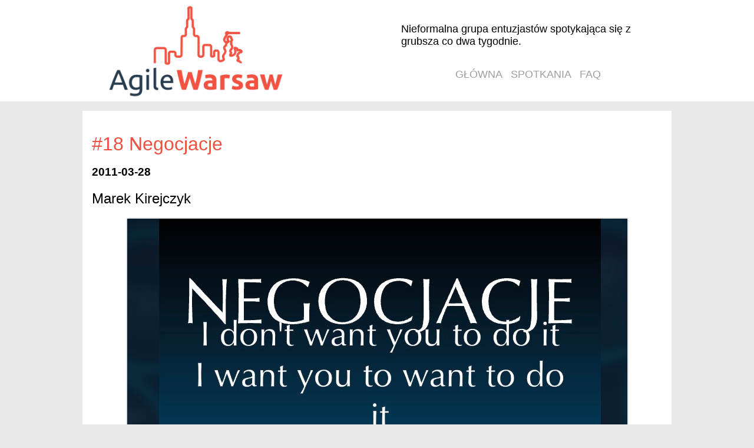

--- FILE ---
content_type: text/html; charset=utf-8
request_url: https://agilewarsaw.com/events/18/
body_size: 2188
content:
<!DOCTYPE html><html><head><link rel="apple-touch-icon" sizes="180x180" href="/apple-touch-icon.png">
<link rel="icon" type="image/png" sizes="32x32" href="/favicon-32x32.png">
<link rel="icon" type="image/png" sizes="16x16" href="/favicon-16x16.png">
<link rel="manifest" href="/site.webmanifest">
<link rel="mask-icon" href="/safari-pinned-tab.svg" color="#5bbad5">
<meta name="msapplication-TileColor" content="#da532c">
<meta name="theme-color" content="#ffffff">

<link rel="stylesheet" href="/css/styles.css" type="text/css" media="screen, projection">
<meta name="viewport" content="width=device-width, initial-scale=1">






    </head><body>
        
<div class="header">
    <a href="/">
        <div id="logo"><img src="/assets/agile-warsaw-logo.png"> </div>
    </a>
    <div id="about">Nieformalna grupa entuzjastów spotykająca się z grubsza co dwa tygodnie.
        <nav id="main-menu">
        <ul>
            
            <li>
                
                <a href="/">główna</a>
                
            </li>
            
            <li>
                
                <a href="/events">spotkania</a>
                
            </li>
            
            <li>
                
                <a href="/faq">faq</a>
                
            </li>
            
        </ul>
    </nav>
    </div>
</div>

        
<div class="content">
    <div class="content-container event-info-full">
        <h1 id="event-id">#18 Negocjacje </h1>
        <h3 id="event-date">2011-03-28</h3>
        <h2>Marek Kirejczyk</h2>
        
            <img class="hero-image" src="/events/18/hero.jpg">
        
        <p> </p><p>Dla odmiany na tym spotkaniu nie będzie ani o Agile, ani o Lean, ani nawet o dobrych praktykach developerskich. Opowiem jednak o jednym z narzędzi niezbędnych w skrzynce każdego managera, scrum mastera, product ownera i tak naprawdę każdego… człowieka - o negocjacjach.</p>

<p>A dokładniej opowiem o negocjacjach w systemie Campa, systemie stworzonym przez amerykańskiego negocjatora, który podważa ogólnie przyjęty w świecie zachodniego businessu system Win-Win.<br>
Nie tylko pokazuje jak duże koncerny nadużywają tego systemu, by wymuszać swoje warunki na małych firmach. Pokazuje jak wychodzić z sytuacji pozornie beznadziejnych, w sposób profesjonalny i elegancki. System ten szczególnie przypadł mi do gustu, ponieważ dobrze komponuje się z innymi nowoczesnymi teoriami o zarządzaniu, które dotąd poznałem. W książce na jego temat znalazłem też rozwiązania kilku sytuacji, nad którymi głowiłem się już od dawna. Wreszcie udało mi się osiągnąć kilka sukcesów stosując niektóre z zasad systemu.</p>

<p>Jest jeszcze jedna rzecz, która zwróciła moją uwagę. Rzadko zdajemy sobie sprawę, że prowadzimy negocjacje niemal non-stop, w domu, w pracy, w szkole, w sklepie, w pociągu i na basenie. Stąd moje wrażenie, że system Campa to coś więcej niż negocjacje, że zawiera dużo elementów wywierania wpływu na ludzi i filozofii życia.</p>
<p></p>
		<div id="signup" class="pl">
		</div>
		
        
            <p>
                <img class="YT-icon" src="/assets/YT-gray.svg">
                
                    Nagrania brak
            </p>
        
        
            <a href="https://prezi.com/hxzou9fz5uqg/negocjacje/">
                <img class="slides-icon" src="/assets/slides.svg"> 
                Materiały ze spotkania
            </a>
        
        
    </div>
</div>

        <footer>
    <h3> Kontakt: </h3>
    <p>
        <a href="http://twitter.com/agilewarsaw" target="_blank">Twitter</a>
        |  
        <a href="https://www.youtube.com/agilewarsaw" target="_blank">YouTube</a>
        |
        <a href="http://www.meetup.com/AgileWarsaw/" target="_blank">Meetup.com</a>
        |
        <a href="https://www.linkedin.com/company/agile-warsaw" target="_blank">LinkedIn</a>
        |
        <a href="https://www.facebook.com/AgileWarsaw/" target="_blank">Facebook</a>
	|
        <a href="https://groups.google.com/forum/#!forum/agile-warsaw" target="_blank">grupa mailingowa</a>
	|
	<a href="mailto:team@agilewarsaw.com">team@agilewarsaw.com</a>
    </p>
    <h3>Obecni organizatorzy — według stażu :)</h3>
    <div id="team">
        <ul class="team">
            <li class="team-member">
                <h4>Łukasz Szóstek</h4>
                <img src="/images/team-LS.jpg" alt="">
                <a target="_blank" href="https://value-based-decisions.com/">VBD</a>
            </li>
            <li class="team-member">
                <h4>Piotr Radaj</h4>
                <img src="/images/team-PR.jpg" alt="">
                <a target="_blank" href="https://www.linkedin.com/in/piotr-radaj-0a7727a5/">LinkedIn</a>
            </li>
            <li class="team-member">
                <h4>Ania Przybyszewska</h4>
                <img src="/images/team-AP.jpg" alt="">
                <a target="_blank" href="https://www.linkedin.com/in/aprzybyszewska">LinkedIn</a>
            </li>
            <li class="team-member">
                <h4>Tomek Słowikowski</h4>
                <img src="/images/team-TS.jpg" alt="">
				<a target="_blank" href="https://www.linkedin.com/in/t-slowikowski">LinkedIn</a>
            </li>
            <li class="team-member">
                <h4>Ewelina Startek</h4>
                <img src="/images/team-ES.jpg" alt="">
				<a target="_blank" href="http://linkedin.com/in/ewelina-startek-40017b122">LinkedIn</a>
            </li>
        </ul>
    </div>
	<h3> Przyjaciele Agile Warsaw </h3>
	<div id="friends">
		…czyli osoby, które wspierają organizatorów.
		<ul class="friends">
	        <li class="friend">
                <h4>Ewa Koprowska</h4>
                <img src="/images/team-EK.jpg" alt="">
                <a target="_blank" href="https://www.linkedin.com/in/ewakoprowska/">LinkedIn</a>
            </li>
	    	<li class="friend">
            	<h4>Mateusz Srebrny</h4>
            	<img src="/images/team-MS.jpg" alt="">
            	<a target="_blank" href="https://www.linkedin.com/in/mateuszsrebrny/">LinkedIn</a>
        	</li>
		</ul>
	</div>
    <h3>
        <a href="/historia">Historia AgileWarsaw </a>oraz poprzedni organizatorzy
    </h3>
	<div id="prev-team">
        <ul class="prev-team">
            <li class="prev-team-member">
                <h4>Marek Kirejczyk</h4>
                <img src="/images/prev-team-MK.jpg" alt="">
            </li>
            <li class="prev-team-member">
                <h4>Paweł Lipiński</h4>
                <img src="/images/prev-team-PL.jpg" alt="">
            </li>
            <li class="prev-team-member">
                <h4>Marcin Gozdalik</h4>
                <img src="/images/prev-team-MG.jpg" alt="">
            </li>
            <li class="prev-team-member">
                <h4>Piotr Burdyło</h4>
                <img src="/images/prev-team-PB.jpg" alt="">
            </li>
            <li class="prev-team-member">
                <h4>Magda Walczak</h4>
                <img src="/images/team-MW.jpg" alt="">
            </li>
            <li class="prev-team-member">
                <h4>Paweł Polewicz</h4>
                <img src="/images/team-PP.jpg" alt="">
            </li>
	    	<li class="prev-team-member">
                <h4>Ania Bosiak</h4>
                <img src="/images/team-AB.jpg" alt="">
	    	</li>
            <li class="prev-team-member">
                <h4>Łukasz Przezorski</h4>
                <img src="/images/team-LP.jpg" alt="">
            </li>
            <li class="prev-team-member">
                <h4>Kinga Grabowska</h4>
                <img src="/images/team-KG.jpg" alt="">
            </li>
            <li class="prev-team-member">
                <h4>Kate Prokopiuk</h4>
                <img src="/images/prev-team-KP.jpg" alt="">
            </li>
        </ul>
    </div>
</footer>


 

    

</body></html>

--- FILE ---
content_type: text/css; charset=UTF-8
request_url: https://agilewarsaw.com/css/styles.css
body_size: 1358
content:
    /************************/
    /*  GENERIC FORMATTING  */
    /************************/

body, content {
    background-color:#e9e9e9;
    font-family: Verdana, Helvetica, Arial, 'Helvetica Neue', sans-serif;
    margin: 0px;
}

h1 {
    color: #EE5141;
    font-weight: 500;
    margin-bottom: 0px;
}

h2 {
    font-weight: 500;
}

a {
    text-decoration: none;
	color: #1003ab;
}

code {
    font-size: 120%;
    background: #DEDEDE;
}

blockquote {
  background: #f9f9f9;
  border-left: 10px solid #ccc;
  margin: 1.5em 10px;
  padding: 0.5em 10px;
}

blockquote:before {
  color: #ccc;
  content: open-quote;
  font-size: 4em;
  line-height: 0.1em;
  margin-right: 0.25em;
  vertical-align: -0.4em;
}

blockquote p {
  display: inline;
}

div.content {
    width:95%;
    max-width: 1000px;
    margin-bottom: 1em;
    margin-right: auto;
    margin-left: auto;
    background-color: white;
}

div.content-container {
    max-width: 1000px;
    margin-right: auto;
    margin-left: auto;
    padding-top: 1em;
    padding-bottom: 2em;
    padding-left: 1em;
    background-color: white;
    border-top-width: 1em;
    border-top-style: solid;
    border-color:#e9e9e9;
}

table.htable {
	margin-top: 2em;
	margin-bottom: 2em;
	border-collapse: collapse;
}

tavle.htable th, td {
  border-collapse: collapse;
  border-top: 2px solid #959393;
  border-bottom: 2px solid #959393;
  padding: 1ex;
}


	/**************/
	/* THUMBNAILS */
	/**************/

img.thumbnail {
	max-width: 250px;
	max-height: 250px;
}

figure.thumbnail {
	display: inline-block;
	text-align: center;
}

    /**********************/
    /*  HEADER FORMATTING */
    /**********************/

div.header {
    background-color: white;
    text-align: center;
    display: flex;
    flex-direction: row;
    flex-wrap: wrap;
    justify-content: space-evenly;
    justify-items: center;
    align-items: flex-end;
    align-content: space-around;
}

div#logo > img {
    width: 100%;
    max-width: 300px;
}

div#about {
    font-size: 110%;
    text-align: left;
    padding-left: 1em;
    padding-right: 1em;
    padding-bottom: 1em;
    max-width: 400px;
}

nav {
    padding-top: 1em;
    display: flex;
    flex-direction: row;
    flex-wrap: wrap;
    justify-content: space-around;
    align-items: stretch;
    align-content: center;
}

nav a {
    text-decoration: none;
    color:#9D9E9D;
    padding-right: 0.5em; 
}

nav a:hover,
nav a:active,
nav a:focus {
    color: #EE5141;
}

nav ul {
    list-style: none;
}

    /*******************/
    /*  DROPDOWN MENU  */
    /*******************/

nav ul li {
	display:inline-block;
    text-transform: uppercase;
    position: relative;
} 

    /************************/
    /*  SPONSORS FORMATTING */
    /************************/

ul.sponsors {
    display: flex;
    flex-wrap: wrap;
    justify-content: center;
    text-align: center;
    list-style: none;
    margin-bottom: 0px;
    padding-right: 0px;
    padding-left: 0px;
}

li.sponsor {
    padding-left: 1.5em;
    padding-right: 1.5em;
    margin-bottom: 1ex;
    margin-right: 1ex
}

li.sponsor h4 {
   margin-bottom: 0px; 
}

li.sponsor p {
   margin-top: 0.2em; 
   margin-bottom: 0.5em; 
}

li.sponsor img {
    max-height: 100px;
    max-width: 150px;
}
    /**********************/
    /*  FOOTER FORMATTING */
    /**********************/

footer {
    border-bottom:1em solid #EE5141;
    font-size:.875em;
    background-color:#3C3D3C;
    color:#9D9E9D;
    padding-left: 1.5em;
    padding-top: 1.5em;
}

footer h3 {
    font-size: 160%;
    font-weight: 500;
}

footer h4 {
    font-weight: 500;
}

footer a {
    color: #E6E6E6;
    text-decoration: none;
}

ul.team {
    display: flex;
    flex-wrap: wrap;
    justify-content: center;
    text-align: center;
    list-style: none;
    padding-right: 0px;
    padding-left: 0px;
}

ul.team h4 {
    color: #EE5141;
    font-weight: 500;
    margin-bottom: 0.5em;
}

ul.team a {
    display: block;
}

li.team-member {
    padding-top: 0px;
    padding-bottom: 1em;
    padding-left: 1.5em;
    padding-right: 1.5em;
    margin-bottom: 1ex;
    margin-right: 1ex;
    background: #00000024;
    width: 145px;
}

li.team-member img {
    width: 120px;
}

ul.friends {
    display: flex;
    flex-wrap: wrap;
    justify-content: center;
    text-align: center;
    list-style: none;
    padding-right: 0px;
    padding-left: 0px;
}

ul.friends h4 {
    color: #EE5141;
    font-weight: 500;
    margin-bottom: 0.5em;
}

ul.friends a {
    display: block;
}

li.friend {
    padding-top: 0px;
    padding-bottom: 1em;
    padding-left: 1.5em;
    padding-right: 1.5em;
    margin-bottom: 1ex;
    margin-right: 1ex;
    background: #00000024;
    width: 125px;
}

li.friend img {
    width: 120px;
}

ul.prev-team {
    display: flex;
    flex-wrap: wrap;
    justify-content: center;
    text-align: center;
    list-style: none;
    padding-right: 0px;
    padding-left: 0px;
}

li.prev-team-member {
	display: flex;
	flex-direction: column;
	flex-wrap: nowrap;
	align-items: center;
    padding-top: 0px;
    padding-bottom: 1em;
    padding-left: 1.1em;
    padding-right: 1.1em;
    margin-bottom: 1ex;
    margin-right: 1ex;
    background: #00000024;
    width: 105px;
}

ul.prev-team h4 {
	flex-basis: 2.5em;
    color: #C88982;
    font-weight: 500;
    margin-bottom: 0.5em;
}

li.prev-team-member img {
    width: 80px;
}

ul.prev-team a {
    display: block;
}
    /**************************/
    /*  HOME PAGE FORMATTING */
    /*************************/

div#aside {
    background-color: #6e3434;
    color: #eee;
}

div#aside a {
    color: #67a9eb;
}

div.events {
    padding-top: 0.5em;
    padding-left: 1em;
    padding-bottom: 1em;
    padding-bottom: 1em;
}

    /********************/
    /*  SPECIFIC PAGES  */
    /********************/

div.event-list {
    /* https://css-tricks.com/snippets/css/a-guide-to-flexbox/ */
    display: flex;
    flex-direction: row;
    flex-wrap: wrap;
    justify-content: space-around;
    align-items: stretch;
    align-content: center;
}

div.event-list event {
    display: block;
    background-color: white;
    padding: 1em;
    flex-basis: 200px;
    flex-grow: 1;
}

div.event-title a:hover,
div.event-title a:active,
div.event-title a:focus {
    color: #EE5141;
}

img.YT-icon {
    height: 2ex;
    padding-right: 0.5em;
    position: relative;
    top: 3px;
}

img.YT-icon-small {
    height: 1.5ex;
    position: relative;
    top: 1px;
}

img.lang-icon {
    height: 1.5ex;
    position: relative;
    top: 1px;
}

img.slides-icon {
    height: 3ex;
    padding-right: 0.5em;
    position: relative;
    bottom: -0.7ex;
}

img.slides-icon-small {
    height: 2ex;
    position: relative;
    top: 0.5ex;
}

div.all-events-list event {
	padding-left: 1em;
}

div.event-info-full {
    padding-top: 1em;
    padding-bottom: 1em;
    padding-left: 1em;
    padding-right: 1em;
}

.hero-image {
    display: block;
    margin-left: auto;
    margin-right: auto;
    max-width: 100%;
    max-height: 500px;
	box-shadow: 0px 0px 3px #898989;
}

    /*********************/
    /**  FEEDBACK FORM  **/
    /*********************/

#feedback-points .wrap {
  display: inline-block;
}

#feedback-points label {
  display: block;
  text-align: center;
  margin: 0 0.2em;
}

#feedback-points input[type="radio"] {
  display: block;
  margin: 0.5em auto;
}

#feedback-points label {
  font-size: 1.3em;
}

#feedback-submit-button {
  margin-top: 1em;
  font-size: 1.2em;
}

#feedback-form h2 {
  font-size: 1.1em;
}


--- FILE ---
content_type: image/svg+xml
request_url: https://agilewarsaw.com/assets/slides.svg
body_size: 589
content:
<svg height='300px' width='300px'  fill="#000000" xmlns="http://www.w3.org/2000/svg" xmlns:xlink="http://www.w3.org/1999/xlink" version="1.1" x="0px" y="0px" viewBox="0 0 100 100" style="enable-background:new 0 0 100 100;" xml:space="preserve"><path d="M98.8,8H1.2v63.4h28.2l-7.3,18.9l5,1.9l3.5-9.1h38.9l3.5,9.1l5-1.9l-7.3-18.9h28.2V8z M67.4,77.9H32.6l2.5-6.4h29.8  L67.4,77.9z M93.5,66.1H6.6V13.4h86.9V66.1z"></path><path d="M68.2,40.7c-1,0-1.9,0.8-1.9,1.9v12.2H33.7V42.5c0-1-0.8-1.9-1.9-1.9s-1.9,0.8-1.9,1.9v14.1  c0,1,0.8,1.9,1.9,1.9h36.4c1,0,1.9-0.8,1.9-1.9V42.5C70.1,41.5,69.3,40.7,68.2,40.7z"></path><path d="M49,50.9c0.4,0.3,0.8,0.5,1.3,0.5c0.5,0,0.9-0.2,1.3-0.5l7.8-7.3c0.8-0.7,0.8-1.9,0.1-2.6  c-0.7-0.8-1.9-0.8-2.6-0.1l-4.6,4.4V22.8c0-1-0.8-1.9-1.9-1.9c-1,0-1.9,0.8-1.9,1.9v22.5l-4.9-4.5c-0.7-0.7-2-0.6-2.6,0.1  c-0.3,0.4-0.5,0.8-0.5,1.3c0,0.5,0.2,1,0.6,1.3L49,50.9z"></path></svg>